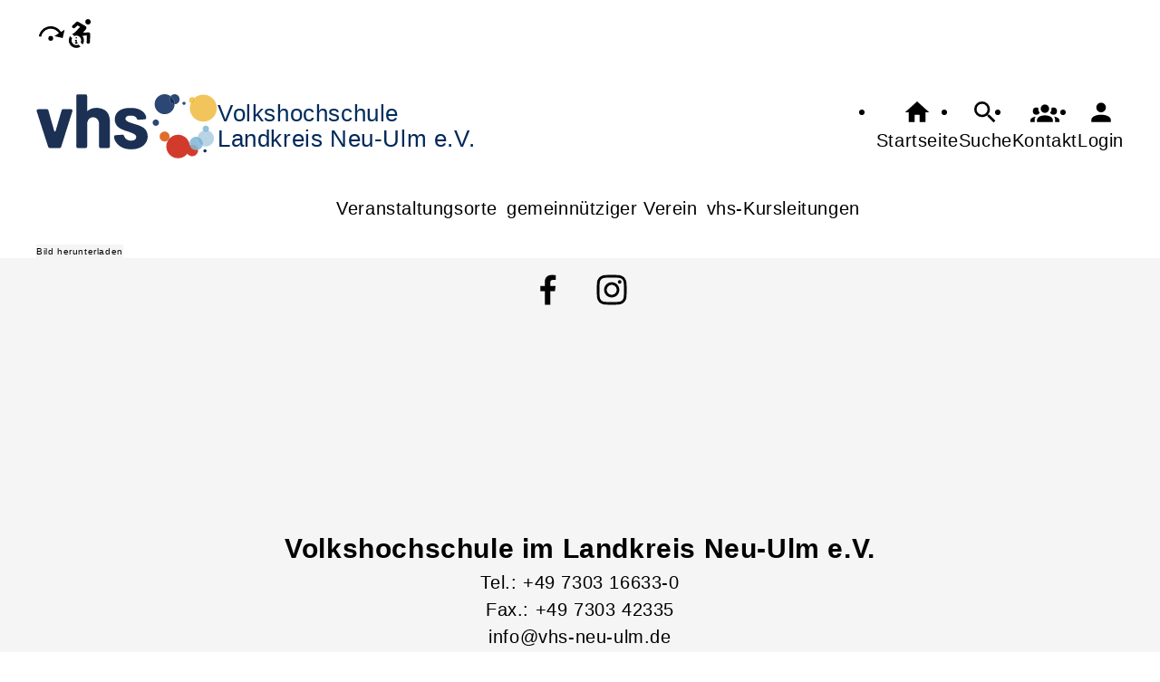

--- FILE ---
content_type: text/html; charset=UTF-8
request_url: https://vhs-neu-ulm.de/Bild/cmx657990a02d11f.html
body_size: 4424
content:
<!DOCTYPE html>
		<html lang='de'>
		<head><meta charset="UTF-8"><link rel="preload" as="style" href="/cmx/index.css"><link rel="stylesheet" type="text/css" href="/cmx/index.css?1758279575"><link rel="preload" as="script" href="/cmx/interpreter/js/index.js?511"><script src="/cmx/interpreter/js/index.js?1749550601"></script><script src="/cmx/interpreter/js/eingabemaske.js?1748440298"></script><script src="/cmx/interpreter/js/Unterschrift.js?1754492202"></script><script>var session_id = "ruoehqp42ul93pu8fdg3skfu1d";</script><link rel="preload" as="script" href="/cmx/ordner/system/Interaktion/Interaktion.js"><script src="/cmx/ordner/system/Interaktion/Interaktion.js?1748440290"></script><link rel="preload" as="script" href="/cmx/ordner/system/Seitenbesuch/Seitenbesuch.js"><script src="/cmx/ordner/system/Seitenbesuch/Seitenbesuch.js?1748440290"></script><link rel="preload" as="script" href="/cmx/interpreter/js/dropzone.js?1748440298"><script src="/cmx/interpreter/js/dropzone.js?1748440298"></script><script src="/cmx/ordner/system/Hintergrund/Hintergrund.js?1748440289"></script><script src="/cmx/ordner/system/Bild/Bild.js?1748440288"></script><script>var indexfile = "../index.php";</script><script>var cmx_uri_encoded = "L0JpbGQvY214NjU3OTkwYTAyZDExZi5odG1s";</script><script>var login = true;</script><meta content="width=device-width, initial-scale=1.0, user-scalable=yes" name="viewport"><meta name="format-detection" content="telephone=no"><meta name="robots" content="noindex"><meta name="robots" content="nofollow"><script>
			document.documentElement.setAttribute("data-useragent", navigator.userAgent);
			var cmx_cmxpath_absolute = "https://vhs-neu-ulm.de/cmx/";
			var cmx_ = new Object();
			var cmx_cmxpath = "/cmx/";
			</script><link rel="stylesheet" type="text/css" href="/cmx/ordner/stylesheets/flex/basis.css?1765882306"><link rel="stylesheet" type="text/css" href="/cmx/ordner/stylesheets/flex/config.css?1747390979"><script src="/cmx/ordner/system/Internetauftritt/Internetauftritt.js?1748440289"></script><script src="/cmx/ordner/system/Suche/Suche.js?1748440289"></script>	 	 <link rel="stylesheet" type="text/css" href="/cmx/ordner/stylesheets/config.css">
<link rel="canonical" href="https://vhs-neu-ulm.de/Bild/cmx657990a02d11f.html" />
<title>Bild</title><style></style></head>
<body  style="" class="Bild bodyDetail" id="cmx657990a02d11f"><nav id="barrierefreiheit_leiste"><ul><li><a   title="Navigation überspringen / Zum Seiteninhalt springen"  href="#content"  id="skipNavi" ><span ><svg xmlns="http://www.w3.org/2000/svg" viewBox="0 0 24 24"><path d="M12,14A2,2 0 0,1 14,16A2,2 0 0,1 12,18A2,2 0 0,1 10,16A2,2 0 0,1 12,14M23.46,8.86L21.87,15.75L15,14.16L18.8,11.78C17.39,9.5 14.87,8 12,8C8.05,8 4.77,10.86 4.12,14.63L2.15,14.28C2.96,9.58 7.06,6 12,6C15.58,6 18.73,7.89 20.5,10.72L23.46,8.86Z" /></svg></span><div >vhs-neu-ulm.de</div></a></li><li id="barrierefreiheit_erklaerung"><a   title="Erklärung zur Barrierefreiheit"  href="https://vhs-neu-ulm.de/artikel/cmx684fa9ab13a79.html" ><span ><svg alt="Erklärung zur Barrierefreiheit" viewBox="0 0 257 257" style="fill-rule:evenodd;clip-rule:evenodd;stroke-linejoin:round;stroke-miterlimit:2;">
	<g transform="matrix(1,0,0,1,-957,-373)">
		<g transform="matrix(1,0,0,1,-464.333,373.605)">
			<rect id="berrierefrei_info" x="1422.26" y="0" width="256" height="256" style="fill:none;"/>
				<clipPath id="barrierefreiheit_clip1">
					<rect id="berrierefrei_info1" serif:id="berrierefrei_info" x="1422.26" y="0" width="256" height="256"/>
				</clipPath>
				<g clip-path="url(#barrierefreiheit_clip1)">
					<g transform="matrix(12.1664,0,0,12.1664,1404.07,-18.2496)">
						<path d="M18.4,11.2L14.3,11.4L16.6,8.8C16.8,8.5 16.9,8 16.8,7.5C16.7,7.2 16.6,6.9 16.3,6.7L10.9,3.5C10.5,3.2 9.9,3.3 9.5,3.6L6.8,6.1C6.3,6.6 6.2,7.3 6.7,7.8C7.1,8.3 7.9,8.3 8.4,7.9L10.4,6.1L12.3,7.2L8.1,11.5C8,11.6 8,11.7 7.9,11.7C7.4,11.9 6.9,12.1 6.5,12.4L8,13.9C8.5,13.7 9,13.5 9.5,13.5C11.4,13.5 13,15.1 13,17C13,17.6 12.9,18.1 12.6,18.5L14.1,20C14.7,19.1 15,18.1 15,17C15,15.8 14.6,14.6 13.9,13.7L17.2,13.4L17,18.2C16.9,18.9 17.4,19.4 18.1,19.5L18.2,19.5C18.8,19.5 19.3,19 19.4,18.4L19.6,12.5C19.6,12.2 19.5,11.8 19.3,11.6C19,11.3 18.7,11.2 18.4,11.2M18,5.5C19.097,5.5 20,4.597 20,3.5C20,2.403 19.097,1.5 18,1.5C16.903,1.5 16,2.403 16,3.5C16,4.597 16.903,5.5 18,5.5M12.5,21.6C11.6,22.2 10.6,22.5 9.5,22.5C6.5,22.5 4,20 4,17C4,15.9 4.3,14.9 4.9,14L6.4,15.5C6.2,16 6,16.5 6,17C6,18.9 7.6,20.5 9.5,20.5C10.1,20.5 10.6,20.4 11,20.1L12.5,21.6Z" style="fill-rule:nonzero;"/>
					</g>
					<g transform="matrix(5.8,0,0,5.8,1449.26,119.4)">
						<path d="M13,9L11,9L11,7L13,7L13,9M14,15L14,17L10,17L10,15L11,15L11,13L10,13L10,11L13,11L13,15L14,15Z" style="fill-rule:nonzero;"/>
					</g>
				</g>
			</g>
		</g>
	</g>
</svg></span><div >Erklärung zur Barrierefreiheit</div></a></li></ul></nav><header><div id="header"><a   title="Homepage"  href="/"  id="LogoUndText" ><div id="header_logo"><picture><source srcset="/f/2024/Jan/11/13/FS659fd8622f361.svg" type="image/jpg"><img  title="Homepage"  style="z-index: 20;" src="/f/2024/Jan/11/13/FS659fd8622f361.svg" alt="vhs Logo, bunte Kreise in blau, rot, gelb, orange und hellblau" /></picture></div><div  id="header_text" >Volkshochschule<br />
<span style="color: #00285A">Landkreis Neu-Ulm e.V.</span></div></a><nav class="burger"><ul><li><a   href="javascript:%20BurgerToggle()" ><span ><svg xmlns="http://www.w3.org/2000/svg" viewBox="0 0 24 24"><title>menu</title><path d="M3,6H21V8H3V6M3,11H21V13H3V11M3,16H21V18H3V16Z" /></svg></span><div  class="label" >Menü</div></a></li></ul></nav><nav id="header_navi"><ul><li class="Startseite"><a   title="Startseite"  href="/" ><span ><svg xmlns="http://www.w3.org/2000/svg" viewBox="0 0 24 24"><path d="M10,20V14H14V20H19V12H22L12,3L2,12H5V20H10Z" /></svg></span><div  class="label" >Startseite</div></a></li><li   class="Suche" ><a   title="Suche"  href="https://vhs-neu-ulm.de/Suche" ><span ><svg xmlns="http://www.w3.org/2000/svg" viewBox="0 0 24 24"><path d="M9.5,3A6.5,6.5 0 0,1 16,9.5C16,11.11 15.41,12.59 14.44,13.73L14.71,14H15.5L20.5,19L19,20.5L14,15.5V14.71L13.73,14.44C12.59,15.41 11.11,16 9.5,16A6.5,6.5 0 0,1 3,9.5A6.5,6.5 0 0,1 9.5,3M9.5,5C7,5 5,7 5,9.5C5,12 7,14 9.5,14C12,14 14,12 14,9.5C14,7 12,5 9.5,5Z" /></svg></span><div  class="label" >Suche</div></a></li><li   class="Kontakt" ><a   title="Kontakt"  href="https://vhs-neu-ulm.de/kontakt" ><span ><svg xmlns="http://www.w3.org/2000/svg" viewBox="0 0 24 24"><path d="M12,5.5A3.5,3.5 0 0,1 15.5,9A3.5,3.5 0 0,1 12,12.5A3.5,3.5 0 0,1 8.5,9A3.5,3.5 0 0,1 12,5.5M5,8C5.56,8 6.08,8.15 6.53,8.42C6.38,9.85 6.8,11.27 7.66,12.38C7.16,13.34 6.16,14 5,14A3,3 0 0,1 2,11A3,3 0 0,1 5,8M19,8A3,3 0 0,1 22,11A3,3 0 0,1 19,14C17.84,14 16.84,13.34 16.34,12.38C17.2,11.27 17.62,9.85 17.47,8.42C17.92,8.15 18.44,8 19,8M5.5,18.25C5.5,16.18 8.41,14.5 12,14.5C15.59,14.5 18.5,16.18 18.5,18.25V20H5.5V18.25M0,20V18.5C0,17.11 1.89,15.94 4.45,15.6C3.86,16.28 3.5,17.22 3.5,18.25V20H0M24,20H20.5V18.25C20.5,17.22 20.14,16.28 19.55,15.6C22.11,15.94 24,17.11 24,18.5V20Z" /></svg></span><div  class="label" >Kontakt</div></a></li><li class="Login"><a   title="Login"  href="javascript: var r = cmx_load_ajaxuri('https://vhs-neu-ulm.de/index.php?seite=Login&amp;Benutzer=&amp;Kennwort=&amp;as=Bild&cmx_zielbereichsid=content&objektart=Modul','content')"  class="Login" ><span ><svg xmlns="http://www.w3.org/2000/svg" viewBox="0 0 24 24"><path d="M12,4A4,4 0 0,1 16,8A4,4 0 0,1 12,12A4,4 0 0,1 8,8A4,4 0 0,1 12,4M12,14C16.42,14 20,15.79 20,18V20H4V18C4,15.79 7.58,14 12,14Z" /></svg></span><div  class="label" >Login</div></a></li></ul></nav><nav class="Zusatznavigation Navigation Teaser"><ul  class="Navigation" ><li class="Navigationspunkt Ebene_0 " onmouseenter="event.target.classList.add('hover')" onmouseleave="event.target.classList.remove('hover')"><div class="Navigationsinhalt"><a   title="Veranstaltungsorte"  href="/veranstaltungsorte" ><span >Veranstaltungsorte</span></a></div></li><li class="Navigationspunkt Ebene_0 " onmouseenter="event.target.classList.add('hover')" onmouseleave="event.target.classList.remove('hover')"><div class="Navigationsinhalt"><a   title="gemeinnütziger Verein"  href="/gemeinnütziger-verein" ><span >gemeinnütziger Verein</span></a></div></li><li class="Navigationspunkt Ebene_0 " onmouseenter="event.target.classList.add('hover')" onmouseleave="event.target.classList.remove('hover')"><div class="Navigationsinhalt"><a   title="vhs-Kursleitungen"  href="/vhs-kursleitungen" ><span >vhs-Kursleitungen</span></a></div></li></ul></nav></div></header><main   id="content" ><div class="Bild Detail breite breite_12"><figure><figcaption><a  rel="nofollow"  href="https://vhs-neu-ulm.de/cmx/download.php?file=" >Bild herunterladen</a></figcaption></figure></div></main><footer><div id="footer"><div class="Applikationsreferenz breite breite_12 app SocialMediaLeiste"><a  title="Facebook" href="https://www.facebook.com/vhsneuulm?ref=page_internal" ><svg xmlns="http://www.w3.org/2000/svg" fill="#000000" viewBox="0 0 64 64" height="3.5em" width="3.5em"><path d="M34.1,47V33.3h4.6l0.7-5.3h-5.3v-3.4c0-1.5,0.4-2.6,2.6-2.6l2.8,0v-4.8c-0.5-0.1-2.2-0.2-4.1-0.2 c-4.1,0-6.9,2.5-6.9,7V28H24v5.3h4.6V47H34.1z"></path></svg></a><a  title="Instagram" href="https://www.instagram.com/vhsneuulm/" ><svg xmlns="http://www.w3.org/2000/svg" fill="#000000" viewBox="0 0 64 64" height="3.5em" width="3.5em"><path d="M46.91,25.816c-0.073-1.597-0.326-2.687-0.697-3.641c-0.383-0.986-0.896-1.823-1.73-2.657c-0.834-0.834-1.67-1.347-2.657-1.73c-0.954-0.371-2.045-0.624-3.641-0.697C36.585,17.017,36.074,17,32,17s-4.585,0.017-6.184,0.09c-1.597,0.073-2.687,0.326-3.641,0.697c-0.986,0.383-1.823,0.896-2.657,1.73c-0.834,0.834-1.347,1.67-1.73,2.657c-0.371,0.954-0.624,2.045-0.697,3.641C17.017,27.415,17,27.926,17,32c0,4.074,0.017,4.585,0.09,6.184c0.073,1.597,0.326,2.687,0.697,3.641c0.383,0.986,0.896,1.823,1.73,2.657c0.834,0.834,1.67,1.347,2.657,1.73c0.954,0.371,2.045,0.624,3.641,0.697C27.415,46.983,27.926,47,32,47s4.585-0.017,6.184-0.09c1.597-0.073,2.687-0.326,3.641-0.697c0.986-0.383,1.823-0.896,2.657-1.73c0.834-0.834,1.347-1.67,1.73-2.657c0.371-0.954,0.624-2.045,0.697-3.641C46.983,36.585,47,36.074,47,32S46.983,27.415,46.91,25.816z M44.21,38.061c-0.067,1.462-0.311,2.257-0.516,2.785c-0.272,0.7-0.597,1.2-1.122,1.725c-0.525,0.525-1.025,0.85-1.725,1.122c-0.529,0.205-1.323,0.45-2.785,0.516c-1.581,0.072-2.056,0.087-6.061,0.087s-4.48-0.015-6.061-0.087c-1.462-0.067-2.257-0.311-2.785-0.516c-0.7-0.272-1.2-0.597-1.725-1.122c-0.525-0.525-0.85-1.025-1.122-1.725c-0.205-0.529-0.45-1.323-0.516-2.785c-0.072-1.582-0.087-2.056-0.087-6.061s0.015-4.48,0.087-6.061c0.067-1.462,0.311-2.257,0.516-2.785c0.272-0.7,0.597-1.2,1.122-1.725c0.525-0.525,1.025-0.85,1.725-1.122c0.529-0.205,1.323-0.45,2.785-0.516c1.582-0.072,2.056-0.087,6.061-0.087s4.48,0.015,6.061,0.087c1.462,0.067,2.257,0.311,2.785,0.516c0.7,0.272,1.2,0.597,1.725,1.122c0.525,0.525,0.85,1.025,1.122,1.725c0.205,0.529,0.45,1.323,0.516,2.785c0.072,1.582,0.087,2.056,0.087,6.061S44.282,36.48,44.21,38.061z M32,24.297c-4.254,0-7.703,3.449-7.703,7.703c0,4.254,3.449,7.703,7.703,7.703c4.254,0,7.703-3.449,7.703-7.703C39.703,27.746,36.254,24.297,32,24.297z M32,37c-2.761,0-5-2.239-5-5c0-2.761,2.239-5,5-5s5,2.239,5,5C37,34.761,34.761,37,32,37z M40.007,22.193c-0.994,0-1.8,0.806-1.8,1.8c0,0.994,0.806,1.8,1.8,1.8c0.994,0,1.8-0.806,1.8-1.8C41.807,22.999,41.001,22.193,40.007,22.193z"></path></svg></a></div><div class="Applikationsreferenz breite breite_12 app KontaktHauptgeschaeftstelle"><div class="KontaktHauptgeschaeftsstelleText"><h2 >Volkshochschule im Landkreis Neu-Ulm e.V.</h2><address><a  style="display: block;"  href="tel://+49%207303%2016633-0" >Tel.: +49 7303 16633-0</a><a  style="display: block;"  href="fax://+49%207303%2042335" >Fax.: +49 7303 42335</a><a  style="display: block;"  class="eMailadresseLink"  href="mailto:info@vhs-neu-ulm.de" >info@vhs-neu-ulm.de<br/></a><a  style="display: block;"  href="https://www.vhs-neu-ulm.de" >https://www.vhs-neu-ulm.de<br/></a><a  style="display: block;"  class="Routenplaner"  href="http://maps.google.de/maps?f=q&amp;source=s_q&amp;hl=de&amp;geocode=&amp;q=Dietenheimer%20Str.%207,89257%20Illertissen&amp;ie=UTF8&amp;z=14" >Lage & Routenplaner</a></address></div><nav class="KontaktHauptgeschaeftstelleLinks"><ul><li><a  style="margin-right: 5px;"  class="Impressum"  href="https://vhs-neu-ulm.de/Internetauftritt/cmx5eba4157d5716.html#Impressum" >Impressum</a></li><li><a  style="margin-right: 5px;"  class="AGB"  href="https://vhs-neu-ulm.de/Internetauftritt/cmx5eba4157d5716.html#agb" >AGB</a></li><li><a  style="margin-right: 5px;"  class="Datenschutz"  href="https://vhs-neu-ulm.de/Internetauftritt/cmx5eba4157d5716.html#Datenschutz" >Datenschutz</a></li><li><a  style="margin-right: 5px;"  class="Widerrufsbelehrung"  href="https://vhs-neu-ulm.de/Internetauftritt/cmx5eba4157d5716.html#Widerrufsbelehrung" >Widerrufsbelehrung</a></li></ul></nav></div><div class="hervorheben Formular Teaser breite breite_0 Objekt"><a rel="nofollow"  href="https://vhs-neu-ulm.de/Formular/mf_objekt-Bild/f-cmx657990a02d11f/cmx64c21e83d19d8.html"  class="Formular" ><span >Widerrufsformular</span></a></div></div></footer><script>window.onload = function() {document.body.classList.add("loaded");}</script></html>